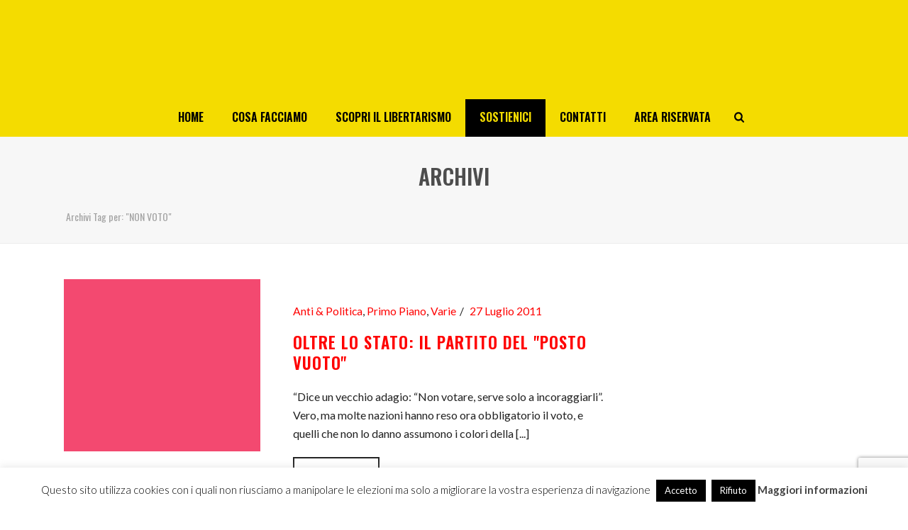

--- FILE ---
content_type: text/html; charset=utf-8
request_url: https://www.google.com/recaptcha/api2/anchor?ar=1&k=6Ld7TXsaAAAAAF7IeM4E0hg00okH9qZZEFJCkXZW&co=aHR0cHM6Ly93d3cubW92aW1lbnRvbGliZXJ0YXJpby5jb206NDQz&hl=en&v=PoyoqOPhxBO7pBk68S4YbpHZ&size=invisible&anchor-ms=20000&execute-ms=30000&cb=yf0sh8xg2rfd
body_size: 48726
content:
<!DOCTYPE HTML><html dir="ltr" lang="en"><head><meta http-equiv="Content-Type" content="text/html; charset=UTF-8">
<meta http-equiv="X-UA-Compatible" content="IE=edge">
<title>reCAPTCHA</title>
<style type="text/css">
/* cyrillic-ext */
@font-face {
  font-family: 'Roboto';
  font-style: normal;
  font-weight: 400;
  font-stretch: 100%;
  src: url(//fonts.gstatic.com/s/roboto/v48/KFO7CnqEu92Fr1ME7kSn66aGLdTylUAMa3GUBHMdazTgWw.woff2) format('woff2');
  unicode-range: U+0460-052F, U+1C80-1C8A, U+20B4, U+2DE0-2DFF, U+A640-A69F, U+FE2E-FE2F;
}
/* cyrillic */
@font-face {
  font-family: 'Roboto';
  font-style: normal;
  font-weight: 400;
  font-stretch: 100%;
  src: url(//fonts.gstatic.com/s/roboto/v48/KFO7CnqEu92Fr1ME7kSn66aGLdTylUAMa3iUBHMdazTgWw.woff2) format('woff2');
  unicode-range: U+0301, U+0400-045F, U+0490-0491, U+04B0-04B1, U+2116;
}
/* greek-ext */
@font-face {
  font-family: 'Roboto';
  font-style: normal;
  font-weight: 400;
  font-stretch: 100%;
  src: url(//fonts.gstatic.com/s/roboto/v48/KFO7CnqEu92Fr1ME7kSn66aGLdTylUAMa3CUBHMdazTgWw.woff2) format('woff2');
  unicode-range: U+1F00-1FFF;
}
/* greek */
@font-face {
  font-family: 'Roboto';
  font-style: normal;
  font-weight: 400;
  font-stretch: 100%;
  src: url(//fonts.gstatic.com/s/roboto/v48/KFO7CnqEu92Fr1ME7kSn66aGLdTylUAMa3-UBHMdazTgWw.woff2) format('woff2');
  unicode-range: U+0370-0377, U+037A-037F, U+0384-038A, U+038C, U+038E-03A1, U+03A3-03FF;
}
/* math */
@font-face {
  font-family: 'Roboto';
  font-style: normal;
  font-weight: 400;
  font-stretch: 100%;
  src: url(//fonts.gstatic.com/s/roboto/v48/KFO7CnqEu92Fr1ME7kSn66aGLdTylUAMawCUBHMdazTgWw.woff2) format('woff2');
  unicode-range: U+0302-0303, U+0305, U+0307-0308, U+0310, U+0312, U+0315, U+031A, U+0326-0327, U+032C, U+032F-0330, U+0332-0333, U+0338, U+033A, U+0346, U+034D, U+0391-03A1, U+03A3-03A9, U+03B1-03C9, U+03D1, U+03D5-03D6, U+03F0-03F1, U+03F4-03F5, U+2016-2017, U+2034-2038, U+203C, U+2040, U+2043, U+2047, U+2050, U+2057, U+205F, U+2070-2071, U+2074-208E, U+2090-209C, U+20D0-20DC, U+20E1, U+20E5-20EF, U+2100-2112, U+2114-2115, U+2117-2121, U+2123-214F, U+2190, U+2192, U+2194-21AE, U+21B0-21E5, U+21F1-21F2, U+21F4-2211, U+2213-2214, U+2216-22FF, U+2308-230B, U+2310, U+2319, U+231C-2321, U+2336-237A, U+237C, U+2395, U+239B-23B7, U+23D0, U+23DC-23E1, U+2474-2475, U+25AF, U+25B3, U+25B7, U+25BD, U+25C1, U+25CA, U+25CC, U+25FB, U+266D-266F, U+27C0-27FF, U+2900-2AFF, U+2B0E-2B11, U+2B30-2B4C, U+2BFE, U+3030, U+FF5B, U+FF5D, U+1D400-1D7FF, U+1EE00-1EEFF;
}
/* symbols */
@font-face {
  font-family: 'Roboto';
  font-style: normal;
  font-weight: 400;
  font-stretch: 100%;
  src: url(//fonts.gstatic.com/s/roboto/v48/KFO7CnqEu92Fr1ME7kSn66aGLdTylUAMaxKUBHMdazTgWw.woff2) format('woff2');
  unicode-range: U+0001-000C, U+000E-001F, U+007F-009F, U+20DD-20E0, U+20E2-20E4, U+2150-218F, U+2190, U+2192, U+2194-2199, U+21AF, U+21E6-21F0, U+21F3, U+2218-2219, U+2299, U+22C4-22C6, U+2300-243F, U+2440-244A, U+2460-24FF, U+25A0-27BF, U+2800-28FF, U+2921-2922, U+2981, U+29BF, U+29EB, U+2B00-2BFF, U+4DC0-4DFF, U+FFF9-FFFB, U+10140-1018E, U+10190-1019C, U+101A0, U+101D0-101FD, U+102E0-102FB, U+10E60-10E7E, U+1D2C0-1D2D3, U+1D2E0-1D37F, U+1F000-1F0FF, U+1F100-1F1AD, U+1F1E6-1F1FF, U+1F30D-1F30F, U+1F315, U+1F31C, U+1F31E, U+1F320-1F32C, U+1F336, U+1F378, U+1F37D, U+1F382, U+1F393-1F39F, U+1F3A7-1F3A8, U+1F3AC-1F3AF, U+1F3C2, U+1F3C4-1F3C6, U+1F3CA-1F3CE, U+1F3D4-1F3E0, U+1F3ED, U+1F3F1-1F3F3, U+1F3F5-1F3F7, U+1F408, U+1F415, U+1F41F, U+1F426, U+1F43F, U+1F441-1F442, U+1F444, U+1F446-1F449, U+1F44C-1F44E, U+1F453, U+1F46A, U+1F47D, U+1F4A3, U+1F4B0, U+1F4B3, U+1F4B9, U+1F4BB, U+1F4BF, U+1F4C8-1F4CB, U+1F4D6, U+1F4DA, U+1F4DF, U+1F4E3-1F4E6, U+1F4EA-1F4ED, U+1F4F7, U+1F4F9-1F4FB, U+1F4FD-1F4FE, U+1F503, U+1F507-1F50B, U+1F50D, U+1F512-1F513, U+1F53E-1F54A, U+1F54F-1F5FA, U+1F610, U+1F650-1F67F, U+1F687, U+1F68D, U+1F691, U+1F694, U+1F698, U+1F6AD, U+1F6B2, U+1F6B9-1F6BA, U+1F6BC, U+1F6C6-1F6CF, U+1F6D3-1F6D7, U+1F6E0-1F6EA, U+1F6F0-1F6F3, U+1F6F7-1F6FC, U+1F700-1F7FF, U+1F800-1F80B, U+1F810-1F847, U+1F850-1F859, U+1F860-1F887, U+1F890-1F8AD, U+1F8B0-1F8BB, U+1F8C0-1F8C1, U+1F900-1F90B, U+1F93B, U+1F946, U+1F984, U+1F996, U+1F9E9, U+1FA00-1FA6F, U+1FA70-1FA7C, U+1FA80-1FA89, U+1FA8F-1FAC6, U+1FACE-1FADC, U+1FADF-1FAE9, U+1FAF0-1FAF8, U+1FB00-1FBFF;
}
/* vietnamese */
@font-face {
  font-family: 'Roboto';
  font-style: normal;
  font-weight: 400;
  font-stretch: 100%;
  src: url(//fonts.gstatic.com/s/roboto/v48/KFO7CnqEu92Fr1ME7kSn66aGLdTylUAMa3OUBHMdazTgWw.woff2) format('woff2');
  unicode-range: U+0102-0103, U+0110-0111, U+0128-0129, U+0168-0169, U+01A0-01A1, U+01AF-01B0, U+0300-0301, U+0303-0304, U+0308-0309, U+0323, U+0329, U+1EA0-1EF9, U+20AB;
}
/* latin-ext */
@font-face {
  font-family: 'Roboto';
  font-style: normal;
  font-weight: 400;
  font-stretch: 100%;
  src: url(//fonts.gstatic.com/s/roboto/v48/KFO7CnqEu92Fr1ME7kSn66aGLdTylUAMa3KUBHMdazTgWw.woff2) format('woff2');
  unicode-range: U+0100-02BA, U+02BD-02C5, U+02C7-02CC, U+02CE-02D7, U+02DD-02FF, U+0304, U+0308, U+0329, U+1D00-1DBF, U+1E00-1E9F, U+1EF2-1EFF, U+2020, U+20A0-20AB, U+20AD-20C0, U+2113, U+2C60-2C7F, U+A720-A7FF;
}
/* latin */
@font-face {
  font-family: 'Roboto';
  font-style: normal;
  font-weight: 400;
  font-stretch: 100%;
  src: url(//fonts.gstatic.com/s/roboto/v48/KFO7CnqEu92Fr1ME7kSn66aGLdTylUAMa3yUBHMdazQ.woff2) format('woff2');
  unicode-range: U+0000-00FF, U+0131, U+0152-0153, U+02BB-02BC, U+02C6, U+02DA, U+02DC, U+0304, U+0308, U+0329, U+2000-206F, U+20AC, U+2122, U+2191, U+2193, U+2212, U+2215, U+FEFF, U+FFFD;
}
/* cyrillic-ext */
@font-face {
  font-family: 'Roboto';
  font-style: normal;
  font-weight: 500;
  font-stretch: 100%;
  src: url(//fonts.gstatic.com/s/roboto/v48/KFO7CnqEu92Fr1ME7kSn66aGLdTylUAMa3GUBHMdazTgWw.woff2) format('woff2');
  unicode-range: U+0460-052F, U+1C80-1C8A, U+20B4, U+2DE0-2DFF, U+A640-A69F, U+FE2E-FE2F;
}
/* cyrillic */
@font-face {
  font-family: 'Roboto';
  font-style: normal;
  font-weight: 500;
  font-stretch: 100%;
  src: url(//fonts.gstatic.com/s/roboto/v48/KFO7CnqEu92Fr1ME7kSn66aGLdTylUAMa3iUBHMdazTgWw.woff2) format('woff2');
  unicode-range: U+0301, U+0400-045F, U+0490-0491, U+04B0-04B1, U+2116;
}
/* greek-ext */
@font-face {
  font-family: 'Roboto';
  font-style: normal;
  font-weight: 500;
  font-stretch: 100%;
  src: url(//fonts.gstatic.com/s/roboto/v48/KFO7CnqEu92Fr1ME7kSn66aGLdTylUAMa3CUBHMdazTgWw.woff2) format('woff2');
  unicode-range: U+1F00-1FFF;
}
/* greek */
@font-face {
  font-family: 'Roboto';
  font-style: normal;
  font-weight: 500;
  font-stretch: 100%;
  src: url(//fonts.gstatic.com/s/roboto/v48/KFO7CnqEu92Fr1ME7kSn66aGLdTylUAMa3-UBHMdazTgWw.woff2) format('woff2');
  unicode-range: U+0370-0377, U+037A-037F, U+0384-038A, U+038C, U+038E-03A1, U+03A3-03FF;
}
/* math */
@font-face {
  font-family: 'Roboto';
  font-style: normal;
  font-weight: 500;
  font-stretch: 100%;
  src: url(//fonts.gstatic.com/s/roboto/v48/KFO7CnqEu92Fr1ME7kSn66aGLdTylUAMawCUBHMdazTgWw.woff2) format('woff2');
  unicode-range: U+0302-0303, U+0305, U+0307-0308, U+0310, U+0312, U+0315, U+031A, U+0326-0327, U+032C, U+032F-0330, U+0332-0333, U+0338, U+033A, U+0346, U+034D, U+0391-03A1, U+03A3-03A9, U+03B1-03C9, U+03D1, U+03D5-03D6, U+03F0-03F1, U+03F4-03F5, U+2016-2017, U+2034-2038, U+203C, U+2040, U+2043, U+2047, U+2050, U+2057, U+205F, U+2070-2071, U+2074-208E, U+2090-209C, U+20D0-20DC, U+20E1, U+20E5-20EF, U+2100-2112, U+2114-2115, U+2117-2121, U+2123-214F, U+2190, U+2192, U+2194-21AE, U+21B0-21E5, U+21F1-21F2, U+21F4-2211, U+2213-2214, U+2216-22FF, U+2308-230B, U+2310, U+2319, U+231C-2321, U+2336-237A, U+237C, U+2395, U+239B-23B7, U+23D0, U+23DC-23E1, U+2474-2475, U+25AF, U+25B3, U+25B7, U+25BD, U+25C1, U+25CA, U+25CC, U+25FB, U+266D-266F, U+27C0-27FF, U+2900-2AFF, U+2B0E-2B11, U+2B30-2B4C, U+2BFE, U+3030, U+FF5B, U+FF5D, U+1D400-1D7FF, U+1EE00-1EEFF;
}
/* symbols */
@font-face {
  font-family: 'Roboto';
  font-style: normal;
  font-weight: 500;
  font-stretch: 100%;
  src: url(//fonts.gstatic.com/s/roboto/v48/KFO7CnqEu92Fr1ME7kSn66aGLdTylUAMaxKUBHMdazTgWw.woff2) format('woff2');
  unicode-range: U+0001-000C, U+000E-001F, U+007F-009F, U+20DD-20E0, U+20E2-20E4, U+2150-218F, U+2190, U+2192, U+2194-2199, U+21AF, U+21E6-21F0, U+21F3, U+2218-2219, U+2299, U+22C4-22C6, U+2300-243F, U+2440-244A, U+2460-24FF, U+25A0-27BF, U+2800-28FF, U+2921-2922, U+2981, U+29BF, U+29EB, U+2B00-2BFF, U+4DC0-4DFF, U+FFF9-FFFB, U+10140-1018E, U+10190-1019C, U+101A0, U+101D0-101FD, U+102E0-102FB, U+10E60-10E7E, U+1D2C0-1D2D3, U+1D2E0-1D37F, U+1F000-1F0FF, U+1F100-1F1AD, U+1F1E6-1F1FF, U+1F30D-1F30F, U+1F315, U+1F31C, U+1F31E, U+1F320-1F32C, U+1F336, U+1F378, U+1F37D, U+1F382, U+1F393-1F39F, U+1F3A7-1F3A8, U+1F3AC-1F3AF, U+1F3C2, U+1F3C4-1F3C6, U+1F3CA-1F3CE, U+1F3D4-1F3E0, U+1F3ED, U+1F3F1-1F3F3, U+1F3F5-1F3F7, U+1F408, U+1F415, U+1F41F, U+1F426, U+1F43F, U+1F441-1F442, U+1F444, U+1F446-1F449, U+1F44C-1F44E, U+1F453, U+1F46A, U+1F47D, U+1F4A3, U+1F4B0, U+1F4B3, U+1F4B9, U+1F4BB, U+1F4BF, U+1F4C8-1F4CB, U+1F4D6, U+1F4DA, U+1F4DF, U+1F4E3-1F4E6, U+1F4EA-1F4ED, U+1F4F7, U+1F4F9-1F4FB, U+1F4FD-1F4FE, U+1F503, U+1F507-1F50B, U+1F50D, U+1F512-1F513, U+1F53E-1F54A, U+1F54F-1F5FA, U+1F610, U+1F650-1F67F, U+1F687, U+1F68D, U+1F691, U+1F694, U+1F698, U+1F6AD, U+1F6B2, U+1F6B9-1F6BA, U+1F6BC, U+1F6C6-1F6CF, U+1F6D3-1F6D7, U+1F6E0-1F6EA, U+1F6F0-1F6F3, U+1F6F7-1F6FC, U+1F700-1F7FF, U+1F800-1F80B, U+1F810-1F847, U+1F850-1F859, U+1F860-1F887, U+1F890-1F8AD, U+1F8B0-1F8BB, U+1F8C0-1F8C1, U+1F900-1F90B, U+1F93B, U+1F946, U+1F984, U+1F996, U+1F9E9, U+1FA00-1FA6F, U+1FA70-1FA7C, U+1FA80-1FA89, U+1FA8F-1FAC6, U+1FACE-1FADC, U+1FADF-1FAE9, U+1FAF0-1FAF8, U+1FB00-1FBFF;
}
/* vietnamese */
@font-face {
  font-family: 'Roboto';
  font-style: normal;
  font-weight: 500;
  font-stretch: 100%;
  src: url(//fonts.gstatic.com/s/roboto/v48/KFO7CnqEu92Fr1ME7kSn66aGLdTylUAMa3OUBHMdazTgWw.woff2) format('woff2');
  unicode-range: U+0102-0103, U+0110-0111, U+0128-0129, U+0168-0169, U+01A0-01A1, U+01AF-01B0, U+0300-0301, U+0303-0304, U+0308-0309, U+0323, U+0329, U+1EA0-1EF9, U+20AB;
}
/* latin-ext */
@font-face {
  font-family: 'Roboto';
  font-style: normal;
  font-weight: 500;
  font-stretch: 100%;
  src: url(//fonts.gstatic.com/s/roboto/v48/KFO7CnqEu92Fr1ME7kSn66aGLdTylUAMa3KUBHMdazTgWw.woff2) format('woff2');
  unicode-range: U+0100-02BA, U+02BD-02C5, U+02C7-02CC, U+02CE-02D7, U+02DD-02FF, U+0304, U+0308, U+0329, U+1D00-1DBF, U+1E00-1E9F, U+1EF2-1EFF, U+2020, U+20A0-20AB, U+20AD-20C0, U+2113, U+2C60-2C7F, U+A720-A7FF;
}
/* latin */
@font-face {
  font-family: 'Roboto';
  font-style: normal;
  font-weight: 500;
  font-stretch: 100%;
  src: url(//fonts.gstatic.com/s/roboto/v48/KFO7CnqEu92Fr1ME7kSn66aGLdTylUAMa3yUBHMdazQ.woff2) format('woff2');
  unicode-range: U+0000-00FF, U+0131, U+0152-0153, U+02BB-02BC, U+02C6, U+02DA, U+02DC, U+0304, U+0308, U+0329, U+2000-206F, U+20AC, U+2122, U+2191, U+2193, U+2212, U+2215, U+FEFF, U+FFFD;
}
/* cyrillic-ext */
@font-face {
  font-family: 'Roboto';
  font-style: normal;
  font-weight: 900;
  font-stretch: 100%;
  src: url(//fonts.gstatic.com/s/roboto/v48/KFO7CnqEu92Fr1ME7kSn66aGLdTylUAMa3GUBHMdazTgWw.woff2) format('woff2');
  unicode-range: U+0460-052F, U+1C80-1C8A, U+20B4, U+2DE0-2DFF, U+A640-A69F, U+FE2E-FE2F;
}
/* cyrillic */
@font-face {
  font-family: 'Roboto';
  font-style: normal;
  font-weight: 900;
  font-stretch: 100%;
  src: url(//fonts.gstatic.com/s/roboto/v48/KFO7CnqEu92Fr1ME7kSn66aGLdTylUAMa3iUBHMdazTgWw.woff2) format('woff2');
  unicode-range: U+0301, U+0400-045F, U+0490-0491, U+04B0-04B1, U+2116;
}
/* greek-ext */
@font-face {
  font-family: 'Roboto';
  font-style: normal;
  font-weight: 900;
  font-stretch: 100%;
  src: url(//fonts.gstatic.com/s/roboto/v48/KFO7CnqEu92Fr1ME7kSn66aGLdTylUAMa3CUBHMdazTgWw.woff2) format('woff2');
  unicode-range: U+1F00-1FFF;
}
/* greek */
@font-face {
  font-family: 'Roboto';
  font-style: normal;
  font-weight: 900;
  font-stretch: 100%;
  src: url(//fonts.gstatic.com/s/roboto/v48/KFO7CnqEu92Fr1ME7kSn66aGLdTylUAMa3-UBHMdazTgWw.woff2) format('woff2');
  unicode-range: U+0370-0377, U+037A-037F, U+0384-038A, U+038C, U+038E-03A1, U+03A3-03FF;
}
/* math */
@font-face {
  font-family: 'Roboto';
  font-style: normal;
  font-weight: 900;
  font-stretch: 100%;
  src: url(//fonts.gstatic.com/s/roboto/v48/KFO7CnqEu92Fr1ME7kSn66aGLdTylUAMawCUBHMdazTgWw.woff2) format('woff2');
  unicode-range: U+0302-0303, U+0305, U+0307-0308, U+0310, U+0312, U+0315, U+031A, U+0326-0327, U+032C, U+032F-0330, U+0332-0333, U+0338, U+033A, U+0346, U+034D, U+0391-03A1, U+03A3-03A9, U+03B1-03C9, U+03D1, U+03D5-03D6, U+03F0-03F1, U+03F4-03F5, U+2016-2017, U+2034-2038, U+203C, U+2040, U+2043, U+2047, U+2050, U+2057, U+205F, U+2070-2071, U+2074-208E, U+2090-209C, U+20D0-20DC, U+20E1, U+20E5-20EF, U+2100-2112, U+2114-2115, U+2117-2121, U+2123-214F, U+2190, U+2192, U+2194-21AE, U+21B0-21E5, U+21F1-21F2, U+21F4-2211, U+2213-2214, U+2216-22FF, U+2308-230B, U+2310, U+2319, U+231C-2321, U+2336-237A, U+237C, U+2395, U+239B-23B7, U+23D0, U+23DC-23E1, U+2474-2475, U+25AF, U+25B3, U+25B7, U+25BD, U+25C1, U+25CA, U+25CC, U+25FB, U+266D-266F, U+27C0-27FF, U+2900-2AFF, U+2B0E-2B11, U+2B30-2B4C, U+2BFE, U+3030, U+FF5B, U+FF5D, U+1D400-1D7FF, U+1EE00-1EEFF;
}
/* symbols */
@font-face {
  font-family: 'Roboto';
  font-style: normal;
  font-weight: 900;
  font-stretch: 100%;
  src: url(//fonts.gstatic.com/s/roboto/v48/KFO7CnqEu92Fr1ME7kSn66aGLdTylUAMaxKUBHMdazTgWw.woff2) format('woff2');
  unicode-range: U+0001-000C, U+000E-001F, U+007F-009F, U+20DD-20E0, U+20E2-20E4, U+2150-218F, U+2190, U+2192, U+2194-2199, U+21AF, U+21E6-21F0, U+21F3, U+2218-2219, U+2299, U+22C4-22C6, U+2300-243F, U+2440-244A, U+2460-24FF, U+25A0-27BF, U+2800-28FF, U+2921-2922, U+2981, U+29BF, U+29EB, U+2B00-2BFF, U+4DC0-4DFF, U+FFF9-FFFB, U+10140-1018E, U+10190-1019C, U+101A0, U+101D0-101FD, U+102E0-102FB, U+10E60-10E7E, U+1D2C0-1D2D3, U+1D2E0-1D37F, U+1F000-1F0FF, U+1F100-1F1AD, U+1F1E6-1F1FF, U+1F30D-1F30F, U+1F315, U+1F31C, U+1F31E, U+1F320-1F32C, U+1F336, U+1F378, U+1F37D, U+1F382, U+1F393-1F39F, U+1F3A7-1F3A8, U+1F3AC-1F3AF, U+1F3C2, U+1F3C4-1F3C6, U+1F3CA-1F3CE, U+1F3D4-1F3E0, U+1F3ED, U+1F3F1-1F3F3, U+1F3F5-1F3F7, U+1F408, U+1F415, U+1F41F, U+1F426, U+1F43F, U+1F441-1F442, U+1F444, U+1F446-1F449, U+1F44C-1F44E, U+1F453, U+1F46A, U+1F47D, U+1F4A3, U+1F4B0, U+1F4B3, U+1F4B9, U+1F4BB, U+1F4BF, U+1F4C8-1F4CB, U+1F4D6, U+1F4DA, U+1F4DF, U+1F4E3-1F4E6, U+1F4EA-1F4ED, U+1F4F7, U+1F4F9-1F4FB, U+1F4FD-1F4FE, U+1F503, U+1F507-1F50B, U+1F50D, U+1F512-1F513, U+1F53E-1F54A, U+1F54F-1F5FA, U+1F610, U+1F650-1F67F, U+1F687, U+1F68D, U+1F691, U+1F694, U+1F698, U+1F6AD, U+1F6B2, U+1F6B9-1F6BA, U+1F6BC, U+1F6C6-1F6CF, U+1F6D3-1F6D7, U+1F6E0-1F6EA, U+1F6F0-1F6F3, U+1F6F7-1F6FC, U+1F700-1F7FF, U+1F800-1F80B, U+1F810-1F847, U+1F850-1F859, U+1F860-1F887, U+1F890-1F8AD, U+1F8B0-1F8BB, U+1F8C0-1F8C1, U+1F900-1F90B, U+1F93B, U+1F946, U+1F984, U+1F996, U+1F9E9, U+1FA00-1FA6F, U+1FA70-1FA7C, U+1FA80-1FA89, U+1FA8F-1FAC6, U+1FACE-1FADC, U+1FADF-1FAE9, U+1FAF0-1FAF8, U+1FB00-1FBFF;
}
/* vietnamese */
@font-face {
  font-family: 'Roboto';
  font-style: normal;
  font-weight: 900;
  font-stretch: 100%;
  src: url(//fonts.gstatic.com/s/roboto/v48/KFO7CnqEu92Fr1ME7kSn66aGLdTylUAMa3OUBHMdazTgWw.woff2) format('woff2');
  unicode-range: U+0102-0103, U+0110-0111, U+0128-0129, U+0168-0169, U+01A0-01A1, U+01AF-01B0, U+0300-0301, U+0303-0304, U+0308-0309, U+0323, U+0329, U+1EA0-1EF9, U+20AB;
}
/* latin-ext */
@font-face {
  font-family: 'Roboto';
  font-style: normal;
  font-weight: 900;
  font-stretch: 100%;
  src: url(//fonts.gstatic.com/s/roboto/v48/KFO7CnqEu92Fr1ME7kSn66aGLdTylUAMa3KUBHMdazTgWw.woff2) format('woff2');
  unicode-range: U+0100-02BA, U+02BD-02C5, U+02C7-02CC, U+02CE-02D7, U+02DD-02FF, U+0304, U+0308, U+0329, U+1D00-1DBF, U+1E00-1E9F, U+1EF2-1EFF, U+2020, U+20A0-20AB, U+20AD-20C0, U+2113, U+2C60-2C7F, U+A720-A7FF;
}
/* latin */
@font-face {
  font-family: 'Roboto';
  font-style: normal;
  font-weight: 900;
  font-stretch: 100%;
  src: url(//fonts.gstatic.com/s/roboto/v48/KFO7CnqEu92Fr1ME7kSn66aGLdTylUAMa3yUBHMdazQ.woff2) format('woff2');
  unicode-range: U+0000-00FF, U+0131, U+0152-0153, U+02BB-02BC, U+02C6, U+02DA, U+02DC, U+0304, U+0308, U+0329, U+2000-206F, U+20AC, U+2122, U+2191, U+2193, U+2212, U+2215, U+FEFF, U+FFFD;
}

</style>
<link rel="stylesheet" type="text/css" href="https://www.gstatic.com/recaptcha/releases/PoyoqOPhxBO7pBk68S4YbpHZ/styles__ltr.css">
<script nonce="1ReBKQC0gzDPVFbtocSZmg" type="text/javascript">window['__recaptcha_api'] = 'https://www.google.com/recaptcha/api2/';</script>
<script type="text/javascript" src="https://www.gstatic.com/recaptcha/releases/PoyoqOPhxBO7pBk68S4YbpHZ/recaptcha__en.js" nonce="1ReBKQC0gzDPVFbtocSZmg">
      
    </script></head>
<body><div id="rc-anchor-alert" class="rc-anchor-alert"></div>
<input type="hidden" id="recaptcha-token" value="[base64]">
<script type="text/javascript" nonce="1ReBKQC0gzDPVFbtocSZmg">
      recaptcha.anchor.Main.init("[\x22ainput\x22,[\x22bgdata\x22,\x22\x22,\[base64]/[base64]/[base64]/[base64]/cjw8ejpyPj4+eil9Y2F0Y2gobCl7dGhyb3cgbDt9fSxIPWZ1bmN0aW9uKHcsdCx6KXtpZih3PT0xOTR8fHc9PTIwOCl0LnZbd10/dC52W3ddLmNvbmNhdCh6KTp0LnZbd109b2Yoeix0KTtlbHNle2lmKHQuYkImJnchPTMxNylyZXR1cm47dz09NjZ8fHc9PTEyMnx8dz09NDcwfHx3PT00NHx8dz09NDE2fHx3PT0zOTd8fHc9PTQyMXx8dz09Njh8fHc9PTcwfHx3PT0xODQ/[base64]/[base64]/[base64]/bmV3IGRbVl0oSlswXSk6cD09Mj9uZXcgZFtWXShKWzBdLEpbMV0pOnA9PTM/bmV3IGRbVl0oSlswXSxKWzFdLEpbMl0pOnA9PTQ/[base64]/[base64]/[base64]/[base64]\x22,\[base64]\x22,\x22w70nCsKNwqbCjsO8CsKFw68LEMKgwr1JTDPDlSzDp8O6fsOpZsOowojDihAnZsOsX8O8wpl+w5B2w7tRw5NRLsOZckrCnEFvw7sKAnVxMFnChMK/wrIOZcOlw7DDu8Ocw6hhRzVgJMO8w6J2w49FLzgUX07CosKsBHrDp8O0w4QLMQzDkMK7wqbCmHPDnz3Ds8KYSmTDhh0YDkjDssO1wr3CscKxa8OoO19+woA2w7/CgMOUw4fDoSM8QWFqJTlVw414wowvw5wBcMKUwoZewpI2wpDCqMOdAsKWIht/[base64]/woUMd1/[base64]/[base64]/IHwSwqzDlRbCqcKGw5ktwqNhGkLCocOrbcO8VCgkH8Oow5jCnlnDnkzCv8Kgd8Kpw6lHw4zCvig+w7kcwqTDs8ORcTMww41TTMKHD8O1PxYawrXDg8OaWgFJwrbCoEgCw7JvJsKVwqgHwoMVw4wEIMKNw5cxw4o3VTRoUsOMwpwZwpDCuWYOb2/CllhhwpHDl8Odw54AwrXDuXZBacOAcMKCW0kgwo8Uw5DCj8O9PcOAwpc5w6YqQcKgw5NaSz9dPsK5McKPw7TDhcOBEMO1en7DqnZ3MDIPQ1tPwpnChMOWMsK0HMOaw5bDmQbCmi/CplprwqtLw4PDjVopIThzVsOfejhCw5zClETCiMKbw5FiwqXCs8Kvw5HCocK5w50bwqrCqX15w4HCpsKKw4jCj8O/w7vDuCdUwrZGw7zDvMO9wo/Du2rCusOlw5hXPzMbN3bDjXFuSknDrDLDnzFvKsKxwqzDukLCoXppZcKGw4JDJMKrJCjCisKPwp51CsONABHCksKiw7rDr8OkwrrCpzrCsGUGZiQBw4PDmMOJPsKqa2BzFMOVw7Euw7vCssO9wobDksKKwr/DkMKZIlHCq0kCwpxWw6PDt8KFJATClxV6wpx4w6/DucO+w7jCuwYBwofChz4iwqBdGFbDncKFw4vCt8O4JRVwfURjwrPCiMONGEfDhTIOw43DvkwfwrfCs8OOO3vCoSXDtmTCuSHCi8O0SsKPwr4YNMKkQsOVw64XW8O+wqNbH8Ogw45zRC7Dv8Kbe8Ozw7JUwp5lFcK/w5TCvMOawqbDn8OiWkEufnJ+w7FKX3XDpmtGw4XDgFE5RzjDtcKNMFIXJnjCr8OLw5NJwqHDiUTDoC3DvALCvMOZLmwnLXYJNHIjM8Knw7RDHAwjS8ObXsOOF8Omw54/GWAASQ9Lwr/CnMKGemU/[base64]/CsMKnecOjQzEkwqDCgi88SQAmwqFxw7zCqsOwwqjDjcOqwpfDrkLCpsKHw5Myw7gjw7RHJ8Ksw4LCg0zClx7CuCVvO8O5KcKgLF4vw6I8UsO+wqYCwrVjK8K6w60Sw4NYcsOdw45QKMOJO8OGw4kBwrQXEcOUwrR1RShcS0lCw7g3DQTDhHl/wp/DjG7DvsK8Uj/[base64]/[base64]/wrIwwoMvYCrDvybCucOAwoXCi8KPwo3DvlEOw4nDvG8ow54UdF5AUMKHdMObOsOIwonCisKWwrnCg8KlC0M+w5FGB8KrworDo3AfRsKaVcOxc8O1wonDjMOMw5zDviceScKxYcKfYjo/[base64]/w70mwq16wpI5eMO1w6TDkSbCgsKlMjQzD8OGw5TDmBEOwq0xU8OQF8OPRm/[base64]/wrHDrULCs8Khwocyw4XCnUg9Hx7DjnkzN3fDpj0kwogeBzXDpMKJwrbCthdFw6t5w43DlsK8woDCpV3CicOGwoIvwrHCq8OvRMObMR8sw4U3PcKfdcKWBAJ7fsKSwr3CgDvDrmhcw75lDcKZwrDDisOMw4EedsKtw67DnlrDlF9JVlBAwrxcJl/Ds8Klwrtjb2pCVgIjwp5Jw7FDOcKTHHV5w6Anw6lOZyPDhMOVwo9owp7DomRtZsODWXklYsOGw5bDmMOMCMKxLcOzScKMw5k1NSsMwohWMjPDiRnCv8KMw68zwoZpw78kI1jDscKIXzMXwozDt8K3woETwrfDnsO/[base64]/MMOww4zCkSEaw7jCuknDg8KHw6wLOG7CmsKdwqlnGS/DrsOUW8OnT8OtwoBTw6RgMD3DgsK4AsOyFsO2bG/DrlAGw67Cu8OAM2jCgEzCtwNYw57CsSk4BMOuIMOqwr7CtnYJwp3DlW3Dl3vDo0nCrlfCoRrDqsK/[base64]/CnXXChcO4KcOew4R8AsKQw4xTXsOLw4lLUFUiw7NDwoHCocKjw5vDtcO0ZjxxUMKrwozCs3zCicO2W8K3wqzDj8OCw73CixTDjsOnw4RDAMKKW2Q0F8OcAGPDsmQ+bcOdNMKewr59YsOMwoTCiioSIUFYw68JwpnDtcO9w4jCrMKkZVlLQMKsw4Akwp/CpHJJUcOSwpLClsOHPzIHHcOIwpwFwoXCjMK7ckbCn03DncKOw6tcwq/Dh8OYfcOKY0XDnsKbGgnCq8KGw6zDoMKuwqV3w63CnMKHQcKMRMKYSnXDg8OScsOqwr80Qy9qw5XDtcOeBUM1AMOaw7kxwpXCosOXdMOfw4Yww7wvfU1jw7V8w5JGIx5uw5w2wpDCtcKKwqzCgMO4BmTDj1fDvcOiw5A8wp95wq8/w6wbw6xZwqXDk8O8PsKHT8OLKGYKwozDgcKbw7PCp8Omwo1jw6/Cn8OlbzEuEsK+B8OGEWtHwpfDlMOVDMOoZBw0w6/CuUfCnWtWP8KGfQ9hwqbCucKEw6bDvWR0wroGwqbDkXnChyLDscOxwo7ClQtJTMKgwoPCqA/[base64]/CjMKtLA49GkXDtBrDk8KyJBDDq3nDksO0cMO1w4UJw5DDp8OswpZiw5zCqxJlwoLCtBLCtjDDt8OTwoUiXC/Cu8K0w7zChlHDgsOxFsO7wrknLMOaMzHCu8OOwrTDnFjDkWpawpttMCYhTmF/wp8Wwq/ClXheQsKGwokmNcKTw77Cu8OywrTDqTFdwqcqw54Nw7BqFBvDmShPIsKswo/[base64]/DkMK0wpoVw5YwXUEHwqw3FHNYXMKPwp3DlwDClMKrJ8OdwowkwpnDnyUZwq3DtsKkw4FfdsOZHsKIwrBFwpPDicO3CsO/HzYxwpMwwonDhMK2DcOWwrjCr8KYwqfCvVAINsKQw6wMTwc0wpHCs0nCpRnCicKoC07Csn7Cu8KZJg8IYRAJUcKAw4xDw6YmPCjConFVw7rDlQYRwobDpRLDqsOnJF5rwplJa24lwph2aMKgWMKiw4pgIsOVIg/CkU98GULDgsOoEMOvd1ggEx7DocO5K0DDqX3ClUjDrWY+w6XDgsOvf8OCw5PDnsOww4nDqHYlw4XClQjDuQjCpwl/w4YBw4vDusKZwp3DncOCRcKKw4PCgMO+wprDsAFIVgbDqMKKVsOTw5xMRGc6w7VNAxfDqMOKw4zChcKNHUHDhBvDj2/Cm8ODwqsGQB/DucOKw60GwofDjE4gC8Kjw7I2NBzDt152wrLCv8OlFsKNT8KTw5kfTcONw6zDqMOjwqBNbMKSwpHDgAZgHsKUwo7ClRTCtMKgVmFkKcOEMMKYw6t2QMKrwqM2G1g0w7BpwqU6w4PClyzDs8KCcl0jwow7w5AhwoJbw41ZIMK2YcKhTMOSwrAcwok/w7PDlzwpwpxkwqrDqn7CmmVZchc9wppdK8OWwpzChMOuw43DucOhw5Fkw55Cw7Itw7wlw73DlwbCg8K6MMKsRVJ4UsK2wpM8SsKiHVxBR8OMaFrCvRIIwpJfTsK+MkXCvi3CjMKxHsOmw4TDj3nDtXLDpwN4FsOHw4LChgN1Sl/CgsKFa8Kgw70Iw4d+w6PCtsOSCnYzCWJoGcOTX8O6BMK1S8OgdBNkEB1KwoJBF8KcY8ONR8O+wozDv8OEw58ywrnCnEknwoIQw6PClMKsSsKiPmY6wqLClRs6e2NeTi8kw6NubMOsw4PDtzTDmhPClBk8I8OrIsKIw4HDuMKtRTjDo8K/cFTCmsOZNcOZLh9sIsOIwq/[base64]/DoGUgw7PDisOaJMK+w7TDoBjComAXw78XwpZ0QcOIwqXCu8OGbxtuPjzDrTp0wo7DpsKrw6hSNHLCjGZ/w5pdbsOxwqrCv28bwrtBW8OXwpQkwpkpZAZPwpMIJzIpNh7Cj8OAw7Uxw67CsFRSCMK9V8K3wrhFBjvCgjggw6EoGcOywr9WAR/DpMO0wrcbZncbwrvCoFYfTVZXwqVqfMKMecO0Plh1SMKxJw/DiH/Cj2QIEFRIZcOLw73Cr1Fzw6UjWW0BwotCSVjCjAXCg8OOQFN8T8OOD8Onwow/[base64]/CkMK0Z8OLw67Cgm1Fw73CiUw8w4xBFcKpDADCg3pLBsOWPMKXIsKawqs/[base64]/CgEt8KU5JQcK6IsKfwobDoT88LEzCqMKEwp3CmSDDhMKnwp/[base64]/DnGrCiAjDpMO9w6HDvsO+cMK9wrw4wpjCsMO5w4pAwo/[base64]/[base64]/Ds1Exwq85w4/CksOheCLDtB/[base64]/Q8K1TRVNw53DpMKSwozDicO6H8OIwqbDlsOkd8KfOmHDhi3DhDvCq0DDmsODwojClcO3w6vCvX9GJT8DRsKQw5TCrgVowoNrXynDoWHDisOnwq3CjRfDtFvCscKow6DDncKdwo/[base64]/f8OOwqHDmS1mPsOyf2PCkcKEwoPCk8O0wpDDlMOBw53DqTPDl8KMHsKmwoJLw63CumvDqX/DpGkDw50VbsO1C3LCmMKAw6Ztc8K9GUPDpAIbw7PDr8OlEMKnw5lYLMOcwpZlZ8O4wrY0JMK9HcOaPXt9wq3CvwXDt8O/dMKNwpjCmsO5w4JFwpnCtmTCo8Oyw4/Cvn7DnMKmwqNFw63DpDJXw4VQHUbDl8K4wr7CgQdPSMO0e8O0KhBXfFvDg8Kiwr/CicKMwpIIw5PChMOMEwgmwonDqn/DncKKw6kVCcK4w5TDgMKvcFnCtMKiUy/CmQUNw7rCuyc4wpxFwrYrwo8Aw5LDoMKWAcKvw7ELMh8yQ8O2w5FNwpNOWhtNWirDqU7CpE1rw4bCkTRBSFhkw6scw47Du8OVdsKIwojDpsOoDcKgPcK5wooOw5rDn1RGwqACwqx1EcKWw5fCksOcOl3CsMOOwp1sZsO4wrzCqMKUCMOAwrI/aDzDhmYnw4/CliXDlsO5M8OXAx4pw6HCoX5hwqFgEMKeFW/Dp8KBw5d/[base64]/T8Kow6Yrw6jDvMOJQcKzNsKBw4XCg0fCjsORTcKqw5FWw44laMOQwoFZwrs0w6bDsg7DsDHCqQdnR8KXT8KAI8KLw7ILH1IwJsKqSTDCrCxKAMKiwrdODh1zwpDCqnDDqcK7QMO1w4PDhU/DhsOCw53CpHgDw7PDkGXDjMOTw7JqUMK1CMOUw7LClVVRTcKrw5o4SsO5w49AwqVAIE9Qwo7Ch8Ovw7UVcMORwojCuQcaQ8Kzw5JxMsKuwoYII8OzwrHDk3DCvcOzF8ORd17Dqh4hw7LCuWTDuWo3w51+SBRMWjtQw4F+YB9vw5PDgxINHsObRMK/Wip5CTbDt8Kfwp1Lwp/Dn2A2wrHCuXVDFsKPQMKlakzCsH7DscKxFMKWwrTDocO4LMKnUMKqJho9w6thwrjCkAQVR8OmwrIUwq7CnsOWNxbDgcOiwptUB1/Ctgp5wqnDlVPDv8O2CsOfdsKFUMOOAXvDvVsvMcKPQsONwrjDoXFsPsOhwqRzFCDDoMOVwobDscObOmpBwqvChFHDlB0cwowMw51Aw7PCsik6w6YmwoFXw7bCqsKVwpYTBRIsNXwsHknComXCt8ODw7Rlw5ppUcOGwpA/[base64]/wqRswoRSw4fDrsKQw7fDqVLDscKcKwpBKgB2wqJGw6dwXcOVw4zDtHc6JCrDpMKDwpdpwpIUMcOuwrpgIGnCsx4KwosPwr3DgTbDkBhqw7PCpU7DgCbCncOcw4IYGz8dw4s6P8KBf8Knw6fDlxzCnyvCgG/[base64]/DomQKwqwVDcKGw7/DrxHChnF0HsOMw74MPFkZXcO2KMK+Dw7DhRHCoiM5w6rCrlVSw6/Ciitew5rDshQISToEC3bCqsKxUSJvaMKZWwUBwpRmFiI8QH5BCFMUw4LDtMKDw5XDiFzDvzRtwpsdw7jCqVrDu8Orw68rDgABJMKHw6/DmktNw7/CjsKIbn/DrMOjOcKqwrUVw4/DgFoYUR8sJk7Ch2onFMOfwq16w65Mwo9jwpLCnsOuw6pRZng6HsKYw4xjbcKiXsOeSj7DlEZCw7HCiFfCgMKXC3DDmcOJwq/CslYdwpfCnMKlfcOXwo/[base64]/Cl3nCv8OFwqJFScOiS3xwaXYJwqDCpsOzRcKsw6fDrhJ5bDPCqkcAw4Buw5TCh0tQUDJhwq/DtwAMUCFnUMOsQMOcw5sKwpPDqwrDrztNw7HDmmh0w63Cl1wpL8KMw6UDw7PDjcOIwpzCr8KNLcKpwpfDkXpcw6ZWw4hBWsKAMMKuwqcETcOTwqgSwrg4F8Onw7gnMTHDvsOMwr8Uw54gYMKoIsKSwpbDjMOdFhdtLxHCnR/[base64]/CiMKHEVXCiMKVBsOqejlnPMKxIsOQG2PDmDdGwqAwwooDfMOBw47Ck8K/[base64]/Dq8OGPw3DqMOyYcK7R8OIwoLDgxVJwo/Cr1MOOUTDgcKuVUZQLzdXwpB3w7FfJsKxbsKfWyQuGyfDqsKqXhkLwqEgw6xmPMOtVlEUwqnDrnJOw4/Ck0R2wonCnMKlMwVxUUk4eAUDw5jCt8OFw6N/w6/DkUzDocO/McKRc3vDqcKsQsKmwqDDnxXClcOubsKXFUHCoD/DrsOSHCPCgQXDhMKZU8K1GFUuU31HOkTCs8KNw5A3wqh/Oj9Iw7jCmsOJw6nDrcK3w63CiywmIcO5PAXDviVHw57ChMOKT8OEwpvDmgDDkMOSwqV7GMOmwp/DrMOgYTkSa8OUw6rCvGYATkx1w6LDh8KQw4hKYD3CqMK6w6zDp8KxwpvCoT8fw4VOw5vDtSnDn8KiSUpNLk8aw75EeMOvw7R1ey/DssKTwpvDiWYkAsKqC8KCw7h7w71oAcKxGEHDniYKf8ORwokEwq4CXFFNwrErMnTCgjPDvcKcw7dBMMO3bU3DrcO9wpDCpB3CqsKtw6jCo8KqGMOmP27Dt8K4w6DCqjE/S13DiXDDqjXDncK4VlUqRsOTMcKKME4tX21uw5wYb1DConQvCHxGA8O9XSfDisOTwp/[base64]/CqgNxNGJ2wrzCmE/Di0HDg3JHKBVSw5vCnk/[base64]/amHCrT/DuHjCscKbbGnDgsOeTsOfw7p1Wy8ISgzCvMO2fj7CiRhjG2huC1rDtk/[base64]/w49SfEVpLcOMw5HCrWoyeMOhwqXChERGPGDCjjglR8O8BMKLawTDiMOOcMKlwp4+wrvDiS/DoQlaMi9cMz3DjcO+FUPDi8OiAcKdCW1CE8Kzw792ZsKyw45Hw6HCsB/CmsKDS1rCgjrDn1bDuMKkw7MuecKVwo/[base64]/DjnjCnlzChMOPw6bDocKWI8OrXsOsEWXDvS/CoMOdw7PCiMOhNRrDvsOpCsKcw5vDtWDDnsOmVcKXPRcuUh5mAcKtwoXDqQ7CjcOkUcO4w6DCo0fDvsO6wotmw4YDw5RKMcKtA3/DscK9w4vDksOgw6ZNwqoVLQXDtGRfFcKUw4jCmzPCn8O1TcOtNMK/w6kpwr7DmQnDtAt6TsKAHMOnN1QsB8KcLsKlwoU/[base64]/DgMOEwpELV8KuwoLDvMK9woDDk1hDw6HDh8KLa8OQYMKcw5LDlsKCV8OLS28BRiLCshwrw7d5wp/[base64]/[base64]/[base64]/[base64]/DsMKNXyBwfSMTHW3CukkibF7Dl8ODEhVYS8O5eMKUw6PCumrDvMOjw4M5w7rDgkzCqMKIDEjCo8OYS8KxIVDDhF7DtWRNwoNmw7Z1wpPCj2bDsMKqenjCssOlMHTDom3DuUI8w4zDoA46wqcNw7XCkWUGwpwvd8KzKcORwpzCjRBfw6bCksOoI8Kkwo9xwqM+wr/CjHgWeXTDpF/CsMKCwrvCrVTDuVwORTo5KsKMwqdAwoPDhcKPw6jDjEvCuFQMwr8+JMKlwqvDvcOyw7DCqRUvwrxgEMKewoHCtcOMWls9wrACK8OAeMKWwrYMZTDDvmoSw6rCscKkcnRLXmXCi8KMKcOIworDi8KVEsKzw6JzH8OEemvDtX/DlMK/S8OswpnCoMOWwop0bBcOwr99cjXDhMOIw6JrOx/DohHCksKVwoJhUG8Gw43CvTclwp01LC/DhMO7w7zCs2NVw7tLw4LChz/Dol5rw7TDmGzDjMOcw6EycMKcwpvDmkzCvmnDpsKKwp4QDFxGwohewq8xXcK4W8O9wpLDt1jCrU/DgcKxESwzbcKFwpPCjMOAwpLDncKxKhISbBDDqwrCscK7B2pQdsOrT8Kgw7nDmMO2GMKmw4QxfsKMwpNNNsOJw5nDi1pgw5nDusOBfsOvw5hqwoVbw5fCnsKSQsKTwoscwonDi8OKTXvDjlY2w7jChMOHWAPCtD/Dt8KQVcKzOQLDj8OVWcOhGFELwrY3O8KfWUEqwq8hfRYGwqAmw4NDFcKXFsKXw7xMQX/DjX3DokQdwqPCtMO2wqkTIsKsw43Dp1/[base64]/[base64]/CicOBwrbDtTHCssKnHcKgw7vDoF/Ck8KTwqcywrjDixgnX1Ypd8KQw7YQwozCqMOjVMOtwqvCssKdwpjCt8OOGCshIsKiJcK/dzYpCkbCjAhXwpgyWFXDhsO7NsOpVMKdwqIGwqjCumBew5zDkMKPZcOkMhvDt8Kjw6FzcgzDjsKaeGJfwog2acOnw5cYw5PDgSHChQrDlQXDk8K1JMOYwpzCsy3ClMKnw6/DklBIasKTNsKawprDrE/[base64]/Ci8KMdTUXDhwGehMaX8K0w7zCsFFIRsOUw44qRMKUM1HCt8O8w53CmcOHwpEbLF4PUn8xe0taeMOhw4w4UAfCk8OvPcO6w70OdW7Dki/Cu17CnMKiwrDDswRpWlhaw6o4EWvDlQVVw5omRsKPwrTChmTCicOsw7YxwrvCscKZYcKsYE3CtcO6w53DnsOlUcOQw7vCssKiw4FVw6A4wrNnwp7ClsOPw5xDwofDq8KOw5/CmjwZLsOresOlSm/DmWIhw4vCoWI0w43DqA9Aw4IWw4DCm1bDpyJ8A8KRw7BqJMOpJsKRJ8KPw7ICw7nCrQjCh8O6Fw4WFyXDqWfDtCdmwoxyUsKpNF1nYcOUwozCm3x4wp9vwrXCvC5Kwr7DnTYPcRXCpsKKwps2ZMKFw4bCq8Kaw6tJK03CtWc5OigjKsO9K011XUHCjMOsSzora2tJwp/[base64]/wqLCmsKYLsOCw43CmhlQwqNCwpxFNC/CpsOJLMKpwrF8em5qNzlGBMKAQgB7V3vDiTNZOjx+wovCriPCrMODw5rDosOtwo0IZh3CoMKkw7MrHwXDtMOVfgdUwpdbfGgfacOSw4bDuMOUw6xew5dwHgDClwNLPMKpwrB/bcK0wqdCwogqM8ONwoAFSCEpw7V5NcKCw4p+wprCh8KFLHPCqcKPWHo+w6Y/w6VbcgXCicO4OHXDtgAzNjw3eRQdwpNsRRnCrBLDs8KMFwNBMcKeN8KkwrpgeCjDjHLCq2Upw5shViDDgMOVwp7CvWjDlMOJIsK6w64iDWFVOhXDuT1SwrHDksOqHB/DnMKONyxWFcODw6PDiMO/w7/CoDrDssODJXvCnsKiwoY0wrjCgQ7ChsOmcMOhwoxheHY2wqPDhiVURUXDiCc7Vz49w6ABw6DDosOdw6kTCTw5FwEqworDoH3CrmIEEcK6JhHDqsO9RAvDoj/DjsKWURp4J8Ocw5DDml8iw7bCnMOLLMOLw6bDqsK7w5Zuw4PDgsKgajPCunV8wrLDlcOEw4g8XgzDlMO6VMKZw7c7KsOSw7/CosOrw4PCq8OFPcOFwofCmsKObw5EQCdjBUIHwoY6TxVLBXgpCsKbPMOASlfDv8OPFGc9w7zDnRfCtcKpA8OzOcOYwqbCkUc7TSJkw4ZSBcKIw7sqO8Oxw6PCi1DCkCI5w7bDtGQCw6hCcyJbwpfCvMKrbGbDusOYMsOjdsOsQ8OKw7/[base64]/CpD3CrAgIwpfCoQoBwpjCmSbDp8KsLsKgfGs0RsO8GB5bwqPCsMOowr4BQ8O3BXXDlmzCjWrCksKMSANWecKgwpHCoiTDo8Onwr/DrzxUXE/Dk8O/w4fCmsKswoPCjDQbwrnDi8ONw7QTw7Aow5sNQVEhw6HDq8KsCSbCkcOnWS/Dr2PDlMOwfUwwwoEUwpsbw49Fw5XDgA4Kw50ZcsKrw6IxwpvDtVhzZcO8wrnDq8OECcOTeBZSX3I/UwjCkMO9bsOdDMO4w5M3acKqIcOGacKuP8KmwqbCmQvDqzVzbgbChMKCbxDCmcOww7fCj8KGWirDncKqQQBEBVfCv1NvwpDCn8KWNMOUasOUw4DDgyDCgDNCw7/[base64]/[base64]/eBHDuMOTwplIwpPDicKKwpErwqAJA8KTw7bCkkjCh8KnwoPCvsKrwoZNw4MSKRTDsC5fwqROw5BBBw3DnQApDcOTYBM7WQfDvMKLw7/ClHTCqcOJw5dJHcKmCMK+wpMawrfDvsOZZ8KZw65Pw4sAw7waLVDDhnxfwrYjwowBwqHCr8K7c8OAwrXClWg/w6BmH8OGewjCkx9ywrgqKk43wojCgHYPbcKjTsKIIcKDVMOQcU7CpVfDisKEN8OXLwvCvmzDncOtFMOjw4pxXMKCVcKUw5jCo8O4wrURf8O+wqjDozzCh8OuwoLDk8OkEEgwPyzDkULDvQITC8KsPjPDqcOrw5MtNhshwr3CoMKiWTrCu2B/wrXCkAxqX8KeTMO+w6BkwolVTidQwq/CjyXDgMK9DWQAWARdKEvCssK6d2fDs27Ct00SGcOpw7PCucO1Wxplwpgpwo3Ck2YxeUjCkz07woEmwpZZRRJjN8O1w7TCvsKxwrcgw6LCr8OXOCvCpMOTwpUCwrjCnW7Cm8OnOQPCkcKTw4NPw54+wpfCtcKWwq8ww6/CvG3DkMOywrFDHTTCjcKVQ0LDglQxSU/CkMOMJcKaYsOPw5Y/KsKFw4d6b3Z+YQLCnhg0NEZZwq1iQwwhCTV0C3w2woYqw5cnw58rwpbCnWgTw64aw71occOkw7c8IcOFGsODw5Z9w41QfldKw7pxDcKOwplFw7jDnX5Bw6JzXcK5RzkDwrzCisOzX8O1wr8GCC5eD8KbEXfDlwFRwp/[base64]/wpYuwrVYw57Cog/[base64]/DkD4AHAlSw4cAwq9QFFpSR8Omw4XCqMKJw5/DmjXDu1hnD8OAWsKBRcOKw6vDm8OWW0zCoGV7AmjDpsKzB8KtEk41L8KvEFfDm8KBOMK+wqXCpMK2O8Kfw6rCvk/DpBPCnH3CjsOCw4/[base64]/A8Kfw7B9w6YFfTthH8O/[base64]/CjlLDisONwolyF8Kew6Ydw63CnVxTw518PxTCpHLDisKnwoU0EEzCsDLDl8KwU0jDtEpacAIIw41fOsKfw6LCrsOhPMKEBjJrYAYMwrl9w6LCncOHBEMue8KPw6RXw4l8QnchH2vCtcK5fBUdUijDgsK5w7jDpw7ChsOgdAFcHA7DtcKnEhnCpsOuw7/DkhnDpCUgZcO0w4N7w5TDrQ8MwqnDm3x2NMOCw7Ujw6YDw4tzF8KRQ8OQBMOJS8KVwr9AwpoJw45KccOKOcO6KMO1w5/[base64]/DmULDtlILAATDr0t8f13DlMOLCMKfw6Ilw5dZw5Evbnd5KHbCqcKyw43CoW5zw5jCrzPDtzDDu8K+w7crKmIQBMKcw4vDs8KkbsOIw4pvwp0Mw5pfFMKywps7w55ewqt7AsOtPnlxeMKAw6w7woXDh8OMwqMIw6bCkwrDsD7CucOPHllsBcO7TcK2Ow84w7l5w4l/w44swqp1wojDqDPCncOvdcKgw65lwpbCnsKrfsOSw4LDuAYheBbDoGjCmcKgA8KpIsO9GjVXw6sxw4vCnVYPw7zDjkkQFcOZV2XDqsOoNcO4OEkVLMKbw5EMw5lgw7XDnxHCgiZ6w5JqPh7CucK/w6XCssKyw5sXcCpdw6xywp7Dt8OKw50lwrYlwqPCjF8zw5hvw5F+w78Vw6Z7w4jCnMKYCW7CnV99wrNwblw2woXCg8KQH8KLMG3DmsKkVMK+wqPDv8OiLsK0w4rCrcKqwpBNw4AJAsKnw4YLwpU+G0d8Xn5WI8KqeF/DlMKsdsO+T8K2w6otw4twYjoFWMOKwrTChCklHMKkw7TDt8Ogw7/DhTpvwpDCuE8JwoYHw4MIw5rCucKowrsDVMOpHWQSVkXCpC9yw4ZRBkJMw6zCn8KIw7bCnmcnw4zDtcOhBwXDhsOZw5XDv8ObwoLCl2/DnMK8CcKwA8Kkw4nCs8KAw5fDisKrw5fCv8OIwqxdeFVDwrLDmFnCtTtJb8OQb8KwwpjCi8Ogw4cqw5jCu8Kiw5xBbgFNAwZxwqRBw67Dt8OcRMKsIgjDl8KpwrrDncOJAMONWsOcNMKEfcKETFTDvBrCiwfDlU7CjMOoaBrDkHjCiMKlw4M0w4/DjFJYw7LCs8O3VsOYeFdhDw92w4s4RcKpwoLCkXNzFsOUwoYDw6t/CEzCugBJeVhmBT3ClEpvRmPDhjLDv0ZMw43DuTViwpLCk8KnSndlwq3CuMK6w70Xw6dFw5BATcK9wojDsjTCgHvCgnoHw4TCjWLDlMKZwqJJwoI9TsOnwpDCjcOOwoNxw6k9w5/DuD/DhwYIZCbCi8OBwpvChsOGLsOkw5/CoUjDg8O6M8OeCEs/w5LCoMOXPUgibcKcWhIbwrR9wokHwp0ydcOJEBTCgcKAw7IyasKqbytcwrcjwrHCjTZjWMOaLGTCrsOSNHvCk8OgHB5fwpFIw6w4W8Kbw7fCu8KyLcKEdTFUwq/DrcObw65QL8KWwp98woPDhBEkfsOVUnHDl8OBbiLDtEXCk0XCicKTwrHDucKLIj7DkcO7BAkew4gpDTR+w7AGU2PCrB7DszA0NMOXBMKyw6/DgF3DmsOTw4jClmXDrHHDgn3CusKuw7Nlw58aH2ZBP8KJwqPCsiXDpcO4woPCsB52IU8ZaSPDhQl8wpzDtjZCwodkD3DDm8KxwrbDvcOWEifDoiPDgcKQHMOYI2MTwqXDpsKOwq/CvGwDBMOQLcO4wrXCl2LCqBnDjHfCgBnClSwmBcK4MX5zOQhvwqlDeMOyw64nUMKRNxsnbEnDjh3Ck8KiNxbCqhEfIMK+IG/[base64]/KMOlesKSwqwewqbCl8OSLcKhJy7Dki8YwpE3VcKWwq/DssKKwoQYwpxAGCrCtn7DnhnDo2rDggZPwoYQJxIdC1E+w70EXsKMwrDDqm7CusO1UG/DhSrCoSzCnl4JZ08gYRIvw7FeLMKwbsOjwppYcEHCgMOqw7vDkznCp8ONaSd/CivDh8Kxwpksw5YbwqbDjWVgYcKlEcKYRmfCqUQww4zDvsOSwpwmwp9sJ8O5w5BWwpY/w4QLEsKUwqrDn8O6H8ORUTrCrQhJwp3CuDLDl8KMw4FGFsKgw4rCvwdqBHDDjGd+KWnCnlZJwoLDi8KGw4trSD4HAMOew53DoMKRM8KWw7ptw7IwR8OawrErdsKdIHcRekZUwovCr8Oxwq/DrsO9Mho8woo9TMK5SQ7Dj0fCvcKcwrYoUnYcwrNQw6xrNcOcNsKyw74EJXlPBGjCucOIasKTfsKSOMKnw416wotWwrXCtsO6wqsKJUbDjsKIw7c9fnfDqcKaw4bCr8OZw5R6wrVpUnvDpSvCjWbCk8OZw4nDnxctT8Onwr/Dh1g7HR3DhA4Two9eGcKseFd/aFbDnzVLw4VSw4zDjQzDsAIRwrBtczXCsmTDk8OKwrxQNmTDhMK7w7bCrMK9w6xmUsOgZhnDrsO8IRF5w5kbfyNMfMKdPMKOEDrDjTAhBU/CuFkXwpJoFjnDgcOfJcOQwonDr1DCmsOWw7rCtMKIKztlw6PChMKEwro8w6B+BcOQSsK2MsKnw5VOwrvCuEHCtcOcQhLCnVTDucO1akLCgcOPHsORwo/CgsOQwqI/wqpZY3XCp8OcNDwYwqvClhDDrm/DgVYBIi9Mw6jDp1khJlvDqlTDksOuKC5aw4onDAYYK8KCQcOILkDCt1PDo8Oaw4g/wqd0eVB0w40gw4jDqQTCv0MTBcOEC1QTwrhiRcKpMcOfw6nCmiluwp1Lw4vCq2XCnErDhsK/OUXDtHvCr1Fjw7cqHwHDr8KfwrsAPcOnw5rDrE/CmFHCiB9eUcOxS8O6f8OvJi4xI3FLw7kAwqTDshADRcOTw7XDgMKgwoAcfsKSMsKhw4I5w70bPsK+wozDggrDpxXDu8Oae1TCrsK1ScOgw7DCgjdHPHvDk3PCpMOdw6chI8O/E8OpwoJjw48MW1DCtMOWB8KtFFpww57DqFJsw5Z6UV7Cohxmw6JzwpN/[base64]/CkFFJw67DiVpxcXA4w6V+wrcOQMOiGlHCpVLDnMOlwrnCtABWw4TDrMOQw47DuMKDLcOMBFbDiMOIwqDCvcKcw6gQwrrChxUve1Utw73Do8K4KjY7EcK/w4JuXnzCg8OmO1HCrHFpwr4+wqdmwphhKQcWw4PDscK/UB/Dhgh0wofChA5vcsOPw7rDgsKNw7hiw4lWVsOYAFnClhbDqxQcPsKAw7QDw6jCnwpkw6gpY8Kdw6HCvMKgMirDhFV+wpbCqGFUwq0tSG/DpirCs8KUw5jCgU7DmirCjy9fbcKUwrjCv8Kxw5DDmQAIw6XCocOSTGPCt8Kow7LCocO4Tk8pwpfClAs+ElkTwoHDt8ORwo3Cl09INFTDkBvDiMKbCsKkAmJZw6XDqsO/[base64]/ChMKUw5AWwqTCscKlJh5Bwps8NMKkAynDuMK/W8KtXRRkw47DtzTCq8K+HGsbH8OowpjClCgSwrTCp8OPw61xwrvDpjheSsK4SMOtQXfCkcK0Bnl9wqtFTsORWhjDiXtNwpUFwoYPw5JwYArCkCbCrXDCtj/DhkjCgsO9BR4oKzdnw7jDg0gEwqPCmMOzw5lOwqHDisO5Ixhcw7QzwrN/UMOSP3bCth7DhMK/dAxKJWnDpMKBUhrDrU1Mw4kLw447AFIpFF7Dp8K8YlfCoMKeaMK7bcKmwpFTd8OdeXM1w7TDgnLDvRMGw78xSytGw6lIwr/DokvDkToyBG1Tw4TDpMOJw4E8woQkE8KmwqVlwrjCk8Opw6nDtjzDgcKCw4bCikhIGnvCq8OAw5d7fMOrw45ow4HCmRZnw4VSaVdNOsOvw6pQw4rCl8K4w5NsU8KFOsKEa8KhYUFNwp9Uw6PCisOgw53Cl2zCnB54bGgqw4rCvx8Kw790DcKcwotJb8OOKzd/[base64]/[base64]/[base64]/CmMODKsK5NyLDjWoVIwnDg8OubWR+ZMOtOW7Dr8O0F8KDZi7DrWUXw6/Dq8OOM8Orw43DqybCssKKSGnCqGd9w7lywqtfwoYcXcOvC3gVQ2VDw4QodS/[base64]/CnxrCrkpxYz8/w5jDh8OLw5dzwop+w5nDnsKGPynDq8K3wrU7wol0L8OfYyzDrMO6wr3DtMOawqDDvGkHw7vDnj4lwocNUjrCqsOybwRcQiwSJcOIVsOWBWhwFcKbw5bDgEhJwpsnMknDoi52wr/CoV7DscOdNwRVw6nCnD18wrbCoSNvZXzDmDjCqTbCj8OxwovDocOUSX7DpgHDkcOIHz5Cw5vChEFTwrsgTsKVMMO2YTdGwpsHVsODAnQxwpwIwrrDu8KONMO7eyjCnxfCnX7CsGHDocKcwrbDp8Ofwpg/PMORenVbXFxUGlzCgRzCjGvCigXCiGInXcKwOMKHwrrCpUPDo2PClMOFbEPDu8KRecKYwrHDosOvRMOXAMKow4dGZU0jw4XDukbCq8Knw5zDgSvCpF7DsyFgw43CjsO7wqg5ZsKNw6XClR3DgcOxEhfDrMONwpwERht1SsKqeWd/[base64]/NMOcdgwIwrRgwopqAcKRwoXDghoSw5Y5N2HCtRjDmsOcw5I7D8OLUsOPwqMoZhLDnMKWwoXCkcKzw53CtcK9WTLCssKZMcKuw5QAcAgeegbCkcOKw4/DjMOUw4HDhDFAXSFLblXClsKVWsK1Z8Kmw4fCiMOow69lK8KBa8KXwpfDncObwp/[base64]/DvB0/EHpjw5TDuBvDoCMXw4EewozDssOAV8KDwq9Qw4tsLsKywrx7woJrw5jCll/DjMKWw4ADS3tVw700OiXDrT3ClgpUchhGw7ZSWUxewpc1CsO/bcKRwovDk3PDv8KwwprDk8KYwpJEdQvCimVuw60iZcODwonCnlBlQUTCjcK9GsOuJVFxw4/[base64]/Cm0DDlGbCusKNQEFFwpsmVHnCrFDDuEPChcKYK3dlwpXCsxDCqsO3w6TDisKMDCQPKcO6wqjCgi7DgcKpLUF6w7kZwp/DvW3DtwpHAcOpw7vCjsOYJlnDscKYRxHDgcKcVTrCjMOCSXHCsWItFMKdQ8OcwpXDl8Kzw4fChFfDlMOawpp3CsKmwoF8woXDj17Coi7DhsKIAAbCoiTDkMO9KH/Dg8OAw6rCvh51fcOGZhTClcKXS8KJIcOtw4oewoJQwrTCkcKgwp3CmsKUwoQSw47Cl8O1woHDhGnDuVFNAyF/ZjREw69RJ8OhwoR/wqXDi0pVDXTCi1MLw7hEwrpBw6rDhxjCuHRJw5bCgDgPwqbDhnnDind+w7RDwqAiwrM2XFrDpMKYIcK3w4XCksONwqYIwq1UQ08ESwozUlXCtUJDUcOnwqvCk0knRlnCsiF7GsOxw63DgsOleMOLw70hwqwHwpvCrjZLwpdNJ081WCNUbMOZIMO1w7Nlwq/CusOswoRvJ8O9w71nLsKtwqINen0ywqY7wqfCqMOoLcOcwoPDqMOXw6DDkcODVEQ0OwvCowJGE8O9wpzCkTXDq3TDtCzDqMOrw747fDjDhlXCq8O3dsO1woADw5ckwqfDvMO7wokwAj/CpUwYaCJfwqvDh8KXG8OywpvCrCZnwqwHAWXDoMO4XcOiOsKpZcKuw6TCm21lwr3CjcKcwotgwrrCjFbDrsKXTsO2w6F0wrfCthzCmkdMHRHCh8K6w4Ya\x22],null,[\x22conf\x22,null,\x226Ld7TXsaAAAAAF7IeM4E0hg00okH9qZZEFJCkXZW\x22,0,null,null,null,1,[21,125,63,73,95,87,41,43,42,83,102,105,109,121],[1017145,913],0,null,null,null,null,0,null,0,null,700,1,null,0,\x22CvYBEg8I8ajhFRgAOgZUOU5CNWISDwjmjuIVGAA6BlFCb29IYxIPCPeI5jcYADoGb2lsZURkEg8I8M3jFRgBOgZmSVZJaGISDwjiyqA3GAE6BmdMTkNIYxIPCN6/tzcYADoGZWF6dTZkEg8I2NKBMhgAOgZBcTc3dmYSDgi45ZQyGAE6BVFCT0QwEg8I0tuVNxgAOgZmZmFXQWUSDwiV2JQyGAA6BlBxNjBuZBIPCMXziDcYADoGYVhvaWFjEg8IjcqGMhgBOgZPd040dGYSDgiK/Yg3GAA6BU1mSUk0GhkIAxIVHRTwl+M3Dv++pQYZxJ0JGZzijAIZ\x22,0,0,null,null,1,null,0,0,null,null,null,0],\x22https://www.movimentolibertario.com:443\x22,null,[3,1,1],null,null,null,1,3600,[\x22https://www.google.com/intl/en/policies/privacy/\x22,\x22https://www.google.com/intl/en/policies/terms/\x22],\x22eROmgN0cgEq1zWet4rYvpIzBfIhCD5oLRkhBPFRZoT4\\u003d\x22,1,0,null,1,1768426463458,0,0,[113,47,74,103],null,[195,6,163,31],\x22RC-l46f5Mj9FHeyIQ\x22,null,null,null,null,null,\x220dAFcWeA73B8qk27uayCraoILsfAQbfrJB1QmeE6Dzw7VtfiM0qib7jSTUOpP192kvtgePJMF4hOoA9HLtazMezBp3Ybr-sKyHXg\x22,1768509263504]");
    </script></body></html>